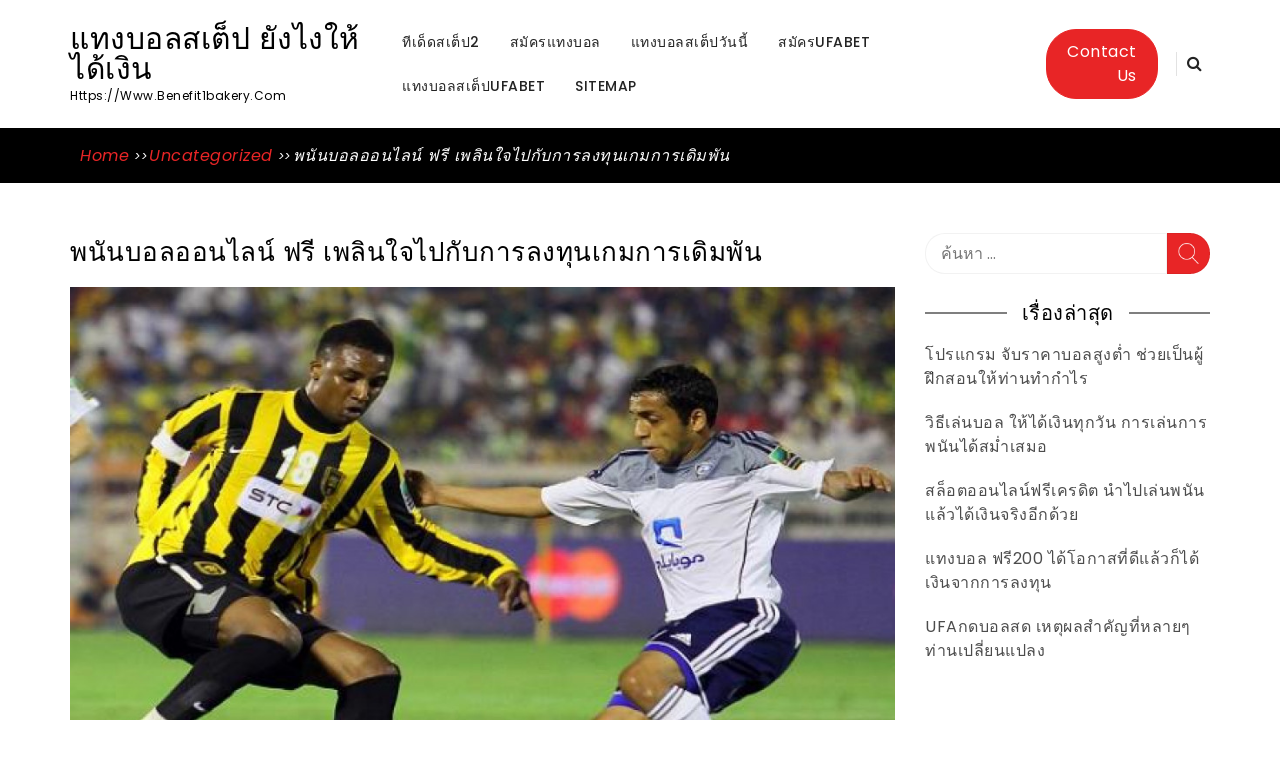

--- FILE ---
content_type: text/html; charset=UTF-8
request_url: https://www.benefit1bakery.com/%E0%B8%9E%E0%B8%99%E0%B8%B1%E0%B8%99%E0%B8%9A%E0%B8%AD%E0%B8%A5%E0%B8%AD%E0%B8%AD%E0%B8%99%E0%B9%84%E0%B8%A5%E0%B8%99%E0%B9%8C-%E0%B8%9F%E0%B8%A3%E0%B8%B5-%E0%B9%80%E0%B8%9E%E0%B8%A5%E0%B8%B4%E0%B8%99%E0%B9%83%E0%B8%88%E0%B9%84%E0%B8%9B%E0%B8%81%E0%B8%B1%E0%B8%9A%E0%B8%81%E0%B8%B2%E0%B8%A3%E0%B8%A5%E0%B8%87%E0%B8%97%E0%B8%B8%E0%B8%99%E0%B9%80%E0%B8%81%E0%B8%A1%E0%B8%81%E0%B8%B2%E0%B8%A3%E0%B9%80%E0%B8%94%E0%B8%B4%E0%B8%A1%E0%B8%9E/
body_size: 14268
content:
	<!DOCTYPE html> <html lang="th">
<head>
		<meta charset="UTF-8">
    <meta name="viewport" content="width=device-width, initial-scale=1">
    <link rel="profile" href="https://gmpg.org/xfn/11">
    <link rel="pingback" href="https://www.benefit1bakery.com/xmlrpc.php">
    
	
	<meta name='robots' content='index, follow, max-image-preview:large, max-snippet:-1, max-video-preview:-1' />

	<!-- This site is optimized with the Yoast SEO plugin v20.7 - https://yoast.com/wordpress/plugins/seo/ -->
	<title>พนันบอลออนไลน์ ฟรี รับบริการ เป็น เรื่องจำเป็น  แล้วก็มีการ ทำโปรแกรมต่างๆ</title>
	<meta name="description" content="พนันบอลออนไลน์ ฟรี อย่างสม่ำเสมอซึ่งมีการ ปรับปรุงจากเมื่อ ก่อน ในสมัยก่อนเป็น อันมาก  ซึ่งสมัยเก่าจะเล่น แต่ละหน จำเป็น" />
	<link rel="canonical" href="https://www.benefit1bakery.com/พนันบอลออนไลน์-ฟรี-เพลินใจไปกับการลงทุนเกมการเดิมพ/" />
	<meta property="og:locale" content="th_TH" />
	<meta property="og:type" content="article" />
	<meta property="og:title" content="พนันบอลออนไลน์ ฟรี รับบริการ เป็น เรื่องจำเป็น  แล้วก็มีการ ทำโปรแกรมต่างๆ" />
	<meta property="og:description" content="พนันบอลออนไลน์ ฟรี อย่างสม่ำเสมอซึ่งมีการ ปรับปรุงจากเมื่อ ก่อน ในสมัยก่อนเป็น อันมาก  ซึ่งสมัยเก่าจะเล่น แต่ละหน จำเป็น" />
	<meta property="og:url" content="https://www.benefit1bakery.com/พนันบอลออนไลน์-ฟรี-เพลินใจไปกับการลงทุนเกมการเดิมพ/" />
	<meta property="og:site_name" content="แทงบอลสเต็ป ยังไงให้ได้เงิน" />
	<meta property="article:published_time" content="2022-06-25T13:55:46+00:00" />
	<meta property="article:modified_time" content="2022-07-07T13:08:34+00:00" />
	<meta property="og:image" content="https://www.benefit1bakery.com/wp-content/uploads/2022/06/20-1.jpg" />
	<meta property="og:image:width" content="950" />
	<meta property="og:image:height" content="714" />
	<meta property="og:image:type" content="image/jpeg" />
	<meta name="author" content="admin" />
	<meta name="twitter:card" content="summary_large_image" />
	<meta name="twitter:label1" content="Written by" />
	<meta name="twitter:data1" content="admin" />
	<meta name="twitter:label2" content="Est. reading time" />
	<meta name="twitter:data2" content="3 นาที" />
	<script type="application/ld+json" class="yoast-schema-graph">{"@context":"https://schema.org","@graph":[{"@type":"WebPage","@id":"https://www.benefit1bakery.com/%e0%b8%9e%e0%b8%99%e0%b8%b1%e0%b8%99%e0%b8%9a%e0%b8%ad%e0%b8%a5%e0%b8%ad%e0%b8%ad%e0%b8%99%e0%b9%84%e0%b8%a5%e0%b8%99%e0%b9%8c-%e0%b8%9f%e0%b8%a3%e0%b8%b5-%e0%b9%80%e0%b8%9e%e0%b8%a5%e0%b8%b4%e0%b8%99%e0%b9%83%e0%b8%88%e0%b9%84%e0%b8%9b%e0%b8%81%e0%b8%b1%e0%b8%9a%e0%b8%81%e0%b8%b2%e0%b8%a3%e0%b8%a5%e0%b8%87%e0%b8%97%e0%b8%b8%e0%b8%99%e0%b9%80%e0%b8%81%e0%b8%a1%e0%b8%81%e0%b8%b2%e0%b8%a3%e0%b9%80%e0%b8%94%e0%b8%b4%e0%b8%a1%e0%b8%9e/","url":"https://www.benefit1bakery.com/%e0%b8%9e%e0%b8%99%e0%b8%b1%e0%b8%99%e0%b8%9a%e0%b8%ad%e0%b8%a5%e0%b8%ad%e0%b8%ad%e0%b8%99%e0%b9%84%e0%b8%a5%e0%b8%99%e0%b9%8c-%e0%b8%9f%e0%b8%a3%e0%b8%b5-%e0%b9%80%e0%b8%9e%e0%b8%a5%e0%b8%b4%e0%b8%99%e0%b9%83%e0%b8%88%e0%b9%84%e0%b8%9b%e0%b8%81%e0%b8%b1%e0%b8%9a%e0%b8%81%e0%b8%b2%e0%b8%a3%e0%b8%a5%e0%b8%87%e0%b8%97%e0%b8%b8%e0%b8%99%e0%b9%80%e0%b8%81%e0%b8%a1%e0%b8%81%e0%b8%b2%e0%b8%a3%e0%b9%80%e0%b8%94%e0%b8%b4%e0%b8%a1%e0%b8%9e/","name":"พนันบอลออนไลน์ ฟรี รับบริการ เป็น เรื่องจำเป็น  แล้วก็มีการ ทำโปรแกรมต่างๆ","isPartOf":{"@id":"https://www.benefit1bakery.com/#website"},"primaryImageOfPage":{"@id":"https://www.benefit1bakery.com/%e0%b8%9e%e0%b8%99%e0%b8%b1%e0%b8%99%e0%b8%9a%e0%b8%ad%e0%b8%a5%e0%b8%ad%e0%b8%ad%e0%b8%99%e0%b9%84%e0%b8%a5%e0%b8%99%e0%b9%8c-%e0%b8%9f%e0%b8%a3%e0%b8%b5-%e0%b9%80%e0%b8%9e%e0%b8%a5%e0%b8%b4%e0%b8%99%e0%b9%83%e0%b8%88%e0%b9%84%e0%b8%9b%e0%b8%81%e0%b8%b1%e0%b8%9a%e0%b8%81%e0%b8%b2%e0%b8%a3%e0%b8%a5%e0%b8%87%e0%b8%97%e0%b8%b8%e0%b8%99%e0%b9%80%e0%b8%81%e0%b8%a1%e0%b8%81%e0%b8%b2%e0%b8%a3%e0%b9%80%e0%b8%94%e0%b8%b4%e0%b8%a1%e0%b8%9e/#primaryimage"},"image":{"@id":"https://www.benefit1bakery.com/%e0%b8%9e%e0%b8%99%e0%b8%b1%e0%b8%99%e0%b8%9a%e0%b8%ad%e0%b8%a5%e0%b8%ad%e0%b8%ad%e0%b8%99%e0%b9%84%e0%b8%a5%e0%b8%99%e0%b9%8c-%e0%b8%9f%e0%b8%a3%e0%b8%b5-%e0%b9%80%e0%b8%9e%e0%b8%a5%e0%b8%b4%e0%b8%99%e0%b9%83%e0%b8%88%e0%b9%84%e0%b8%9b%e0%b8%81%e0%b8%b1%e0%b8%9a%e0%b8%81%e0%b8%b2%e0%b8%a3%e0%b8%a5%e0%b8%87%e0%b8%97%e0%b8%b8%e0%b8%99%e0%b9%80%e0%b8%81%e0%b8%a1%e0%b8%81%e0%b8%b2%e0%b8%a3%e0%b9%80%e0%b8%94%e0%b8%b4%e0%b8%a1%e0%b8%9e/#primaryimage"},"thumbnailUrl":"https://www.benefit1bakery.com/wp-content/uploads/2022/06/20-1.jpg","datePublished":"2022-06-25T13:55:46+00:00","dateModified":"2022-07-07T13:08:34+00:00","author":{"@id":"https://www.benefit1bakery.com/#/schema/person/76d09eccb7d52fc96b312bc2b726872a"},"description":"พนันบอลออนไลน์ ฟรี อย่างสม่ำเสมอซึ่งมีการ ปรับปรุงจากเมื่อ ก่อน ในสมัยก่อนเป็น อันมาก  ซึ่งสมัยเก่าจะเล่น แต่ละหน จำเป็น","breadcrumb":{"@id":"https://www.benefit1bakery.com/%e0%b8%9e%e0%b8%99%e0%b8%b1%e0%b8%99%e0%b8%9a%e0%b8%ad%e0%b8%a5%e0%b8%ad%e0%b8%ad%e0%b8%99%e0%b9%84%e0%b8%a5%e0%b8%99%e0%b9%8c-%e0%b8%9f%e0%b8%a3%e0%b8%b5-%e0%b9%80%e0%b8%9e%e0%b8%a5%e0%b8%b4%e0%b8%99%e0%b9%83%e0%b8%88%e0%b9%84%e0%b8%9b%e0%b8%81%e0%b8%b1%e0%b8%9a%e0%b8%81%e0%b8%b2%e0%b8%a3%e0%b8%a5%e0%b8%87%e0%b8%97%e0%b8%b8%e0%b8%99%e0%b9%80%e0%b8%81%e0%b8%a1%e0%b8%81%e0%b8%b2%e0%b8%a3%e0%b9%80%e0%b8%94%e0%b8%b4%e0%b8%a1%e0%b8%9e/#breadcrumb"},"inLanguage":"th","potentialAction":[{"@type":"ReadAction","target":["https://www.benefit1bakery.com/%e0%b8%9e%e0%b8%99%e0%b8%b1%e0%b8%99%e0%b8%9a%e0%b8%ad%e0%b8%a5%e0%b8%ad%e0%b8%ad%e0%b8%99%e0%b9%84%e0%b8%a5%e0%b8%99%e0%b9%8c-%e0%b8%9f%e0%b8%a3%e0%b8%b5-%e0%b9%80%e0%b8%9e%e0%b8%a5%e0%b8%b4%e0%b8%99%e0%b9%83%e0%b8%88%e0%b9%84%e0%b8%9b%e0%b8%81%e0%b8%b1%e0%b8%9a%e0%b8%81%e0%b8%b2%e0%b8%a3%e0%b8%a5%e0%b8%87%e0%b8%97%e0%b8%b8%e0%b8%99%e0%b9%80%e0%b8%81%e0%b8%a1%e0%b8%81%e0%b8%b2%e0%b8%a3%e0%b9%80%e0%b8%94%e0%b8%b4%e0%b8%a1%e0%b8%9e/"]}]},{"@type":"ImageObject","inLanguage":"th","@id":"https://www.benefit1bakery.com/%e0%b8%9e%e0%b8%99%e0%b8%b1%e0%b8%99%e0%b8%9a%e0%b8%ad%e0%b8%a5%e0%b8%ad%e0%b8%ad%e0%b8%99%e0%b9%84%e0%b8%a5%e0%b8%99%e0%b9%8c-%e0%b8%9f%e0%b8%a3%e0%b8%b5-%e0%b9%80%e0%b8%9e%e0%b8%a5%e0%b8%b4%e0%b8%99%e0%b9%83%e0%b8%88%e0%b9%84%e0%b8%9b%e0%b8%81%e0%b8%b1%e0%b8%9a%e0%b8%81%e0%b8%b2%e0%b8%a3%e0%b8%a5%e0%b8%87%e0%b8%97%e0%b8%b8%e0%b8%99%e0%b9%80%e0%b8%81%e0%b8%a1%e0%b8%81%e0%b8%b2%e0%b8%a3%e0%b9%80%e0%b8%94%e0%b8%b4%e0%b8%a1%e0%b8%9e/#primaryimage","url":"https://www.benefit1bakery.com/wp-content/uploads/2022/06/20-1.jpg","contentUrl":"https://www.benefit1bakery.com/wp-content/uploads/2022/06/20-1.jpg","width":950,"height":714,"caption":"พนันบอลออนไลน์ ฟรี"},{"@type":"BreadcrumbList","@id":"https://www.benefit1bakery.com/%e0%b8%9e%e0%b8%99%e0%b8%b1%e0%b8%99%e0%b8%9a%e0%b8%ad%e0%b8%a5%e0%b8%ad%e0%b8%ad%e0%b8%99%e0%b9%84%e0%b8%a5%e0%b8%99%e0%b9%8c-%e0%b8%9f%e0%b8%a3%e0%b8%b5-%e0%b9%80%e0%b8%9e%e0%b8%a5%e0%b8%b4%e0%b8%99%e0%b9%83%e0%b8%88%e0%b9%84%e0%b8%9b%e0%b8%81%e0%b8%b1%e0%b8%9a%e0%b8%81%e0%b8%b2%e0%b8%a3%e0%b8%a5%e0%b8%87%e0%b8%97%e0%b8%b8%e0%b8%99%e0%b9%80%e0%b8%81%e0%b8%a1%e0%b8%81%e0%b8%b2%e0%b8%a3%e0%b9%80%e0%b8%94%e0%b8%b4%e0%b8%a1%e0%b8%9e/#breadcrumb","itemListElement":[{"@type":"ListItem","position":1,"name":"Home","item":"https://www.benefit1bakery.com/"},{"@type":"ListItem","position":2,"name":"พนันบอลออนไลน์ ฟรี เพลินใจไปกับการลงทุนเกมการเดิมพัน"}]},{"@type":"WebSite","@id":"https://www.benefit1bakery.com/#website","url":"https://www.benefit1bakery.com/","name":"แทงบอลสเต็ป ยังไงให้ได้เงิน","description":"https://www.benefit1bakery.com","potentialAction":[{"@type":"SearchAction","target":{"@type":"EntryPoint","urlTemplate":"https://www.benefit1bakery.com/?s={search_term_string}"},"query-input":"required name=search_term_string"}],"inLanguage":"th"},{"@type":"Person","@id":"https://www.benefit1bakery.com/#/schema/person/76d09eccb7d52fc96b312bc2b726872a","name":"admin","image":{"@type":"ImageObject","inLanguage":"th","@id":"https://www.benefit1bakery.com/#/schema/person/image/","url":"https://secure.gravatar.com/avatar/9d1ec4e15c439ce3e2861ddd7b4fcb20?s=96&d=mm&r=g","contentUrl":"https://secure.gravatar.com/avatar/9d1ec4e15c439ce3e2861ddd7b4fcb20?s=96&d=mm&r=g","caption":"admin"},"sameAs":["https://www.benefit1bakery.com"],"url":"https://www.benefit1bakery.com/author/admin/"}]}</script>
	<!-- / Yoast SEO plugin. -->


<link rel='dns-prefetch' href='//fonts.googleapis.com' />
<link href='https://fonts.gstatic.com' crossorigin rel='preconnect' />
<link rel="alternate" type="application/rss+xml" title="แทงบอลสเต็ป ยังไงให้ได้เงิน &raquo; ฟีด" href="https://www.benefit1bakery.com/feed/" />
<script type="text/javascript">
window._wpemojiSettings = {"baseUrl":"https:\/\/s.w.org\/images\/core\/emoji\/14.0.0\/72x72\/","ext":".png","svgUrl":"https:\/\/s.w.org\/images\/core\/emoji\/14.0.0\/svg\/","svgExt":".svg","source":{"concatemoji":"https:\/\/www.benefit1bakery.com\/wp-includes\/js\/wp-emoji-release.min.js?ver=6.2.8"}};
/*! This file is auto-generated */
!function(e,a,t){var n,r,o,i=a.createElement("canvas"),p=i.getContext&&i.getContext("2d");function s(e,t){p.clearRect(0,0,i.width,i.height),p.fillText(e,0,0);e=i.toDataURL();return p.clearRect(0,0,i.width,i.height),p.fillText(t,0,0),e===i.toDataURL()}function c(e){var t=a.createElement("script");t.src=e,t.defer=t.type="text/javascript",a.getElementsByTagName("head")[0].appendChild(t)}for(o=Array("flag","emoji"),t.supports={everything:!0,everythingExceptFlag:!0},r=0;r<o.length;r++)t.supports[o[r]]=function(e){if(p&&p.fillText)switch(p.textBaseline="top",p.font="600 32px Arial",e){case"flag":return s("\ud83c\udff3\ufe0f\u200d\u26a7\ufe0f","\ud83c\udff3\ufe0f\u200b\u26a7\ufe0f")?!1:!s("\ud83c\uddfa\ud83c\uddf3","\ud83c\uddfa\u200b\ud83c\uddf3")&&!s("\ud83c\udff4\udb40\udc67\udb40\udc62\udb40\udc65\udb40\udc6e\udb40\udc67\udb40\udc7f","\ud83c\udff4\u200b\udb40\udc67\u200b\udb40\udc62\u200b\udb40\udc65\u200b\udb40\udc6e\u200b\udb40\udc67\u200b\udb40\udc7f");case"emoji":return!s("\ud83e\udef1\ud83c\udffb\u200d\ud83e\udef2\ud83c\udfff","\ud83e\udef1\ud83c\udffb\u200b\ud83e\udef2\ud83c\udfff")}return!1}(o[r]),t.supports.everything=t.supports.everything&&t.supports[o[r]],"flag"!==o[r]&&(t.supports.everythingExceptFlag=t.supports.everythingExceptFlag&&t.supports[o[r]]);t.supports.everythingExceptFlag=t.supports.everythingExceptFlag&&!t.supports.flag,t.DOMReady=!1,t.readyCallback=function(){t.DOMReady=!0},t.supports.everything||(n=function(){t.readyCallback()},a.addEventListener?(a.addEventListener("DOMContentLoaded",n,!1),e.addEventListener("load",n,!1)):(e.attachEvent("onload",n),a.attachEvent("onreadystatechange",function(){"complete"===a.readyState&&t.readyCallback()})),(e=t.source||{}).concatemoji?c(e.concatemoji):e.wpemoji&&e.twemoji&&(c(e.twemoji),c(e.wpemoji)))}(window,document,window._wpemojiSettings);
</script>
<style type="text/css">
img.wp-smiley,
img.emoji {
	display: inline !important;
	border: none !important;
	box-shadow: none !important;
	height: 1em !important;
	width: 1em !important;
	margin: 0 0.07em !important;
	vertical-align: -0.1em !important;
	background: none !important;
	padding: 0 !important;
}
</style>
	<link rel='stylesheet' id='wp-block-library-css' href='https://www.benefit1bakery.com/wp-includes/css/dist/block-library/style.min.css?ver=6.2.8' type='text/css' media='all' />
<style id='wp-block-library-theme-inline-css' type='text/css'>
.wp-block-audio figcaption{color:#555;font-size:13px;text-align:center}.is-dark-theme .wp-block-audio figcaption{color:hsla(0,0%,100%,.65)}.wp-block-audio{margin:0 0 1em}.wp-block-code{border:1px solid #ccc;border-radius:4px;font-family:Menlo,Consolas,monaco,monospace;padding:.8em 1em}.wp-block-embed figcaption{color:#555;font-size:13px;text-align:center}.is-dark-theme .wp-block-embed figcaption{color:hsla(0,0%,100%,.65)}.wp-block-embed{margin:0 0 1em}.blocks-gallery-caption{color:#555;font-size:13px;text-align:center}.is-dark-theme .blocks-gallery-caption{color:hsla(0,0%,100%,.65)}.wp-block-image figcaption{color:#555;font-size:13px;text-align:center}.is-dark-theme .wp-block-image figcaption{color:hsla(0,0%,100%,.65)}.wp-block-image{margin:0 0 1em}.wp-block-pullquote{border-bottom:4px solid;border-top:4px solid;color:currentColor;margin-bottom:1.75em}.wp-block-pullquote cite,.wp-block-pullquote footer,.wp-block-pullquote__citation{color:currentColor;font-size:.8125em;font-style:normal;text-transform:uppercase}.wp-block-quote{border-left:.25em solid;margin:0 0 1.75em;padding-left:1em}.wp-block-quote cite,.wp-block-quote footer{color:currentColor;font-size:.8125em;font-style:normal;position:relative}.wp-block-quote.has-text-align-right{border-left:none;border-right:.25em solid;padding-left:0;padding-right:1em}.wp-block-quote.has-text-align-center{border:none;padding-left:0}.wp-block-quote.is-large,.wp-block-quote.is-style-large,.wp-block-quote.is-style-plain{border:none}.wp-block-search .wp-block-search__label{font-weight:700}.wp-block-search__button{border:1px solid #ccc;padding:.375em .625em}:where(.wp-block-group.has-background){padding:1.25em 2.375em}.wp-block-separator.has-css-opacity{opacity:.4}.wp-block-separator{border:none;border-bottom:2px solid;margin-left:auto;margin-right:auto}.wp-block-separator.has-alpha-channel-opacity{opacity:1}.wp-block-separator:not(.is-style-wide):not(.is-style-dots){width:100px}.wp-block-separator.has-background:not(.is-style-dots){border-bottom:none;height:1px}.wp-block-separator.has-background:not(.is-style-wide):not(.is-style-dots){height:2px}.wp-block-table{margin:0 0 1em}.wp-block-table td,.wp-block-table th{word-break:normal}.wp-block-table figcaption{color:#555;font-size:13px;text-align:center}.is-dark-theme .wp-block-table figcaption{color:hsla(0,0%,100%,.65)}.wp-block-video figcaption{color:#555;font-size:13px;text-align:center}.is-dark-theme .wp-block-video figcaption{color:hsla(0,0%,100%,.65)}.wp-block-video{margin:0 0 1em}.wp-block-template-part.has-background{margin-bottom:0;margin-top:0;padding:1.25em 2.375em}
</style>
<link rel='stylesheet' id='classic-theme-styles-css' href='https://www.benefit1bakery.com/wp-includes/css/classic-themes.min.css?ver=6.2.8' type='text/css' media='all' />
<style id='global-styles-inline-css' type='text/css'>
body{--wp--preset--color--black: #000000;--wp--preset--color--cyan-bluish-gray: #abb8c3;--wp--preset--color--white: #ffffff;--wp--preset--color--pale-pink: #f78da7;--wp--preset--color--vivid-red: #cf2e2e;--wp--preset--color--luminous-vivid-orange: #ff6900;--wp--preset--color--luminous-vivid-amber: #fcb900;--wp--preset--color--light-green-cyan: #7bdcb5;--wp--preset--color--vivid-green-cyan: #00d084;--wp--preset--color--pale-cyan-blue: #8ed1fc;--wp--preset--color--vivid-cyan-blue: #0693e3;--wp--preset--color--vivid-purple: #9b51e0;--wp--preset--gradient--vivid-cyan-blue-to-vivid-purple: linear-gradient(135deg,rgba(6,147,227,1) 0%,rgb(155,81,224) 100%);--wp--preset--gradient--light-green-cyan-to-vivid-green-cyan: linear-gradient(135deg,rgb(122,220,180) 0%,rgb(0,208,130) 100%);--wp--preset--gradient--luminous-vivid-amber-to-luminous-vivid-orange: linear-gradient(135deg,rgba(252,185,0,1) 0%,rgba(255,105,0,1) 100%);--wp--preset--gradient--luminous-vivid-orange-to-vivid-red: linear-gradient(135deg,rgba(255,105,0,1) 0%,rgb(207,46,46) 100%);--wp--preset--gradient--very-light-gray-to-cyan-bluish-gray: linear-gradient(135deg,rgb(238,238,238) 0%,rgb(169,184,195) 100%);--wp--preset--gradient--cool-to-warm-spectrum: linear-gradient(135deg,rgb(74,234,220) 0%,rgb(151,120,209) 20%,rgb(207,42,186) 40%,rgb(238,44,130) 60%,rgb(251,105,98) 80%,rgb(254,248,76) 100%);--wp--preset--gradient--blush-light-purple: linear-gradient(135deg,rgb(255,206,236) 0%,rgb(152,150,240) 100%);--wp--preset--gradient--blush-bordeaux: linear-gradient(135deg,rgb(254,205,165) 0%,rgb(254,45,45) 50%,rgb(107,0,62) 100%);--wp--preset--gradient--luminous-dusk: linear-gradient(135deg,rgb(255,203,112) 0%,rgb(199,81,192) 50%,rgb(65,88,208) 100%);--wp--preset--gradient--pale-ocean: linear-gradient(135deg,rgb(255,245,203) 0%,rgb(182,227,212) 50%,rgb(51,167,181) 100%);--wp--preset--gradient--electric-grass: linear-gradient(135deg,rgb(202,248,128) 0%,rgb(113,206,126) 100%);--wp--preset--gradient--midnight: linear-gradient(135deg,rgb(2,3,129) 0%,rgb(40,116,252) 100%);--wp--preset--duotone--dark-grayscale: url('#wp-duotone-dark-grayscale');--wp--preset--duotone--grayscale: url('#wp-duotone-grayscale');--wp--preset--duotone--purple-yellow: url('#wp-duotone-purple-yellow');--wp--preset--duotone--blue-red: url('#wp-duotone-blue-red');--wp--preset--duotone--midnight: url('#wp-duotone-midnight');--wp--preset--duotone--magenta-yellow: url('#wp-duotone-magenta-yellow');--wp--preset--duotone--purple-green: url('#wp-duotone-purple-green');--wp--preset--duotone--blue-orange: url('#wp-duotone-blue-orange');--wp--preset--font-size--small: 13px;--wp--preset--font-size--medium: 20px;--wp--preset--font-size--large: 36px;--wp--preset--font-size--x-large: 42px;--wp--preset--spacing--20: 0.44rem;--wp--preset--spacing--30: 0.67rem;--wp--preset--spacing--40: 1rem;--wp--preset--spacing--50: 1.5rem;--wp--preset--spacing--60: 2.25rem;--wp--preset--spacing--70: 3.38rem;--wp--preset--spacing--80: 5.06rem;--wp--preset--shadow--natural: 6px 6px 9px rgba(0, 0, 0, 0.2);--wp--preset--shadow--deep: 12px 12px 50px rgba(0, 0, 0, 0.4);--wp--preset--shadow--sharp: 6px 6px 0px rgba(0, 0, 0, 0.2);--wp--preset--shadow--outlined: 6px 6px 0px -3px rgba(255, 255, 255, 1), 6px 6px rgba(0, 0, 0, 1);--wp--preset--shadow--crisp: 6px 6px 0px rgba(0, 0, 0, 1);}:where(.is-layout-flex){gap: 0.5em;}body .is-layout-flow > .alignleft{float: left;margin-inline-start: 0;margin-inline-end: 2em;}body .is-layout-flow > .alignright{float: right;margin-inline-start: 2em;margin-inline-end: 0;}body .is-layout-flow > .aligncenter{margin-left: auto !important;margin-right: auto !important;}body .is-layout-constrained > .alignleft{float: left;margin-inline-start: 0;margin-inline-end: 2em;}body .is-layout-constrained > .alignright{float: right;margin-inline-start: 2em;margin-inline-end: 0;}body .is-layout-constrained > .aligncenter{margin-left: auto !important;margin-right: auto !important;}body .is-layout-constrained > :where(:not(.alignleft):not(.alignright):not(.alignfull)){max-width: var(--wp--style--global--content-size);margin-left: auto !important;margin-right: auto !important;}body .is-layout-constrained > .alignwide{max-width: var(--wp--style--global--wide-size);}body .is-layout-flex{display: flex;}body .is-layout-flex{flex-wrap: wrap;align-items: center;}body .is-layout-flex > *{margin: 0;}:where(.wp-block-columns.is-layout-flex){gap: 2em;}.has-black-color{color: var(--wp--preset--color--black) !important;}.has-cyan-bluish-gray-color{color: var(--wp--preset--color--cyan-bluish-gray) !important;}.has-white-color{color: var(--wp--preset--color--white) !important;}.has-pale-pink-color{color: var(--wp--preset--color--pale-pink) !important;}.has-vivid-red-color{color: var(--wp--preset--color--vivid-red) !important;}.has-luminous-vivid-orange-color{color: var(--wp--preset--color--luminous-vivid-orange) !important;}.has-luminous-vivid-amber-color{color: var(--wp--preset--color--luminous-vivid-amber) !important;}.has-light-green-cyan-color{color: var(--wp--preset--color--light-green-cyan) !important;}.has-vivid-green-cyan-color{color: var(--wp--preset--color--vivid-green-cyan) !important;}.has-pale-cyan-blue-color{color: var(--wp--preset--color--pale-cyan-blue) !important;}.has-vivid-cyan-blue-color{color: var(--wp--preset--color--vivid-cyan-blue) !important;}.has-vivid-purple-color{color: var(--wp--preset--color--vivid-purple) !important;}.has-black-background-color{background-color: var(--wp--preset--color--black) !important;}.has-cyan-bluish-gray-background-color{background-color: var(--wp--preset--color--cyan-bluish-gray) !important;}.has-white-background-color{background-color: var(--wp--preset--color--white) !important;}.has-pale-pink-background-color{background-color: var(--wp--preset--color--pale-pink) !important;}.has-vivid-red-background-color{background-color: var(--wp--preset--color--vivid-red) !important;}.has-luminous-vivid-orange-background-color{background-color: var(--wp--preset--color--luminous-vivid-orange) !important;}.has-luminous-vivid-amber-background-color{background-color: var(--wp--preset--color--luminous-vivid-amber) !important;}.has-light-green-cyan-background-color{background-color: var(--wp--preset--color--light-green-cyan) !important;}.has-vivid-green-cyan-background-color{background-color: var(--wp--preset--color--vivid-green-cyan) !important;}.has-pale-cyan-blue-background-color{background-color: var(--wp--preset--color--pale-cyan-blue) !important;}.has-vivid-cyan-blue-background-color{background-color: var(--wp--preset--color--vivid-cyan-blue) !important;}.has-vivid-purple-background-color{background-color: var(--wp--preset--color--vivid-purple) !important;}.has-black-border-color{border-color: var(--wp--preset--color--black) !important;}.has-cyan-bluish-gray-border-color{border-color: var(--wp--preset--color--cyan-bluish-gray) !important;}.has-white-border-color{border-color: var(--wp--preset--color--white) !important;}.has-pale-pink-border-color{border-color: var(--wp--preset--color--pale-pink) !important;}.has-vivid-red-border-color{border-color: var(--wp--preset--color--vivid-red) !important;}.has-luminous-vivid-orange-border-color{border-color: var(--wp--preset--color--luminous-vivid-orange) !important;}.has-luminous-vivid-amber-border-color{border-color: var(--wp--preset--color--luminous-vivid-amber) !important;}.has-light-green-cyan-border-color{border-color: var(--wp--preset--color--light-green-cyan) !important;}.has-vivid-green-cyan-border-color{border-color: var(--wp--preset--color--vivid-green-cyan) !important;}.has-pale-cyan-blue-border-color{border-color: var(--wp--preset--color--pale-cyan-blue) !important;}.has-vivid-cyan-blue-border-color{border-color: var(--wp--preset--color--vivid-cyan-blue) !important;}.has-vivid-purple-border-color{border-color: var(--wp--preset--color--vivid-purple) !important;}.has-vivid-cyan-blue-to-vivid-purple-gradient-background{background: var(--wp--preset--gradient--vivid-cyan-blue-to-vivid-purple) !important;}.has-light-green-cyan-to-vivid-green-cyan-gradient-background{background: var(--wp--preset--gradient--light-green-cyan-to-vivid-green-cyan) !important;}.has-luminous-vivid-amber-to-luminous-vivid-orange-gradient-background{background: var(--wp--preset--gradient--luminous-vivid-amber-to-luminous-vivid-orange) !important;}.has-luminous-vivid-orange-to-vivid-red-gradient-background{background: var(--wp--preset--gradient--luminous-vivid-orange-to-vivid-red) !important;}.has-very-light-gray-to-cyan-bluish-gray-gradient-background{background: var(--wp--preset--gradient--very-light-gray-to-cyan-bluish-gray) !important;}.has-cool-to-warm-spectrum-gradient-background{background: var(--wp--preset--gradient--cool-to-warm-spectrum) !important;}.has-blush-light-purple-gradient-background{background: var(--wp--preset--gradient--blush-light-purple) !important;}.has-blush-bordeaux-gradient-background{background: var(--wp--preset--gradient--blush-bordeaux) !important;}.has-luminous-dusk-gradient-background{background: var(--wp--preset--gradient--luminous-dusk) !important;}.has-pale-ocean-gradient-background{background: var(--wp--preset--gradient--pale-ocean) !important;}.has-electric-grass-gradient-background{background: var(--wp--preset--gradient--electric-grass) !important;}.has-midnight-gradient-background{background: var(--wp--preset--gradient--midnight) !important;}.has-small-font-size{font-size: var(--wp--preset--font-size--small) !important;}.has-medium-font-size{font-size: var(--wp--preset--font-size--medium) !important;}.has-large-font-size{font-size: var(--wp--preset--font-size--large) !important;}.has-x-large-font-size{font-size: var(--wp--preset--font-size--x-large) !important;}
.wp-block-navigation a:where(:not(.wp-element-button)){color: inherit;}
:where(.wp-block-columns.is-layout-flex){gap: 2em;}
.wp-block-pullquote{font-size: 1.5em;line-height: 1.6;}
</style>
<link rel='stylesheet' id='codify-fonts-css' href='//fonts.googleapis.com/css?family=Poppins%3A100%2C100i%2C200%2C200i%2C300%2C300i%2C400%2C400i%2C500%2C500i%2C600%2C600i%2C700%2C700i%2C800%2C800i%2C900%2C900i&#038;subset=latin%2Clatin-ext' type='text/css' media='all' />
<link rel='stylesheet' id='codify-font-awesome-css' href='https://www.benefit1bakery.com/wp-content/themes/codify/assets/css/font-awesome.min.css?ver=4.7.0' type='text/css' media='all' />
<link rel='stylesheet' id='meanmenu-css-css' href='https://www.benefit1bakery.com/wp-content/themes/codify/assets/css/meanmenu.css?ver=1.0.0' type='text/css' media='all' />
<link rel='stylesheet' id='codify-style-css' href='https://www.benefit1bakery.com/wp-content/themes/codify/style.css?ver=6.2.8' type='text/css' media='all' />
<style id='codify-style-inline-css' type='text/css'>
.site-title a, .site-description {
				color: #000000;			
			}
</style>
<link rel='stylesheet' id='codify-responsive-css' href='https://www.benefit1bakery.com/wp-content/themes/codify/assets/css/responsive.css?ver=1.0.0' type='text/css' media='all' />
<script type='text/javascript' src='https://www.benefit1bakery.com/wp-includes/js/jquery/jquery.min.js?ver=3.6.4' id='jquery-core-js'></script>
<script type='text/javascript' src='https://www.benefit1bakery.com/wp-includes/js/jquery/jquery-migrate.min.js?ver=3.4.0' id='jquery-migrate-js'></script>
<link rel="https://api.w.org/" href="https://www.benefit1bakery.com/wp-json/" /><link rel="alternate" type="application/json" href="https://www.benefit1bakery.com/wp-json/wp/v2/posts/1440" /><link rel="EditURI" type="application/rsd+xml" title="RSD" href="https://www.benefit1bakery.com/xmlrpc.php?rsd" />
<link rel="wlwmanifest" type="application/wlwmanifest+xml" href="https://www.benefit1bakery.com/wp-includes/wlwmanifest.xml" />
<meta name="generator" content="WordPress 6.2.8" />
<link rel='shortlink' href='https://www.benefit1bakery.com/?p=1440' />
<link rel="alternate" type="application/json+oembed" href="https://www.benefit1bakery.com/wp-json/oembed/1.0/embed?url=https%3A%2F%2Fwww.benefit1bakery.com%2F%25e0%25b8%259e%25e0%25b8%2599%25e0%25b8%25b1%25e0%25b8%2599%25e0%25b8%259a%25e0%25b8%25ad%25e0%25b8%25a5%25e0%25b8%25ad%25e0%25b8%25ad%25e0%25b8%2599%25e0%25b9%2584%25e0%25b8%25a5%25e0%25b8%2599%25e0%25b9%258c-%25e0%25b8%259f%25e0%25b8%25a3%25e0%25b8%25b5-%25e0%25b9%2580%25e0%25b8%259e%25e0%25b8%25a5%25e0%25b8%25b4%25e0%25b8%2599%25e0%25b9%2583%25e0%25b8%2588%25e0%25b9%2584%25e0%25b8%259b%25e0%25b8%2581%25e0%25b8%25b1%25e0%25b8%259a%25e0%25b8%2581%25e0%25b8%25b2%25e0%25b8%25a3%25e0%25b8%25a5%25e0%25b8%2587%25e0%25b8%2597%25e0%25b8%25b8%25e0%25b8%2599%25e0%25b9%2580%25e0%25b8%2581%25e0%25b8%25a1%25e0%25b8%2581%25e0%25b8%25b2%25e0%25b8%25a3%25e0%25b9%2580%25e0%25b8%2594%25e0%25b8%25b4%25e0%25b8%25a1%25e0%25b8%259e%2F" />
<link rel="alternate" type="text/xml+oembed" href="https://www.benefit1bakery.com/wp-json/oembed/1.0/embed?url=https%3A%2F%2Fwww.benefit1bakery.com%2F%25e0%25b8%259e%25e0%25b8%2599%25e0%25b8%25b1%25e0%25b8%2599%25e0%25b8%259a%25e0%25b8%25ad%25e0%25b8%25a5%25e0%25b8%25ad%25e0%25b8%25ad%25e0%25b8%2599%25e0%25b9%2584%25e0%25b8%25a5%25e0%25b8%2599%25e0%25b9%258c-%25e0%25b8%259f%25e0%25b8%25a3%25e0%25b8%25b5-%25e0%25b9%2580%25e0%25b8%259e%25e0%25b8%25a5%25e0%25b8%25b4%25e0%25b8%2599%25e0%25b9%2583%25e0%25b8%2588%25e0%25b9%2584%25e0%25b8%259b%25e0%25b8%2581%25e0%25b8%25b1%25e0%25b8%259a%25e0%25b8%2581%25e0%25b8%25b2%25e0%25b8%25a3%25e0%25b8%25a5%25e0%25b8%2587%25e0%25b8%2597%25e0%25b8%25b8%25e0%25b8%2599%25e0%25b9%2580%25e0%25b8%2581%25e0%25b8%25a1%25e0%25b8%2581%25e0%25b8%25b2%25e0%25b8%25a3%25e0%25b9%2580%25e0%25b8%2594%25e0%25b8%25b4%25e0%25b8%25a1%25e0%25b8%259e%2F&#038;format=xml" />
<style id="kirki-inline-styles">.desktop-custom-logo{max-width:200px;}.enquiry-btn{color:#ffffff;background-color:#E82526;border-color:#E82526;-webkit-border-radius:30px;-moz-border-radius:30px;border-radius:30px;}.enquiry-btn:hover{color:#E82526;background-color:#ffffff;border-color:#ffffff;}.main-header{border-bottom:1px;border-bottom-color:#000;border-bottom-style:solid;background-color:#fff;}.site-cart-views i, .search-wrapper a, .mean-container a.meanmenu-reveal{color:#232323;}.menu-holder, .mean-container a.meanmenu-reveal{background-color:#fff;}.main-navigation a, .mean-container .mean-nav ul li a, .main-navigation li.menu-item-has-children:after,.main-navigation li.menu-item-has-children:hover:after{color:#232323;}.main-navigation a:hover{color:#d8144e;}.main-navigation ul ul, .mean-container .mean-nav{background-color:#FFFFFF;}.main-navigation ul ul.sub-menu li, .mean-container .mean-nav ul li a{border-color:#232323;}.breadcrumbs ul li{color:#ffffff;}.breadcrumbs-wrapper{background-color:#000;}.breadcrumbs ul li:before{color:#ffffff;}.breadcrumbs ul li a{color:#E82526;}.breadcrumbs ul li a:hover{color:#ffffff;}h2.entry-title{text-align:left;}.entry-meta{text-align:left;}.entry-content{text-align:left;color:#3a3838;}.site-info{border-top:1px;border-top-color:#000;border-top-style:solid;}.bottom-footer{text-align:center;color:#fffff;background-color:#000;}.bottom-footer a:hover{color:#fffff;}body{color:#3a3838;font-family:Poppins;font-size:16px;font-weight:400;letter-spacing:0.5;line-height:1.5;}.woocommerce-loop-product__title:hover, .woocommerce ul.products li.product .price, .woocommerce div.product p.price, .woocommerce div.product span.price, .nav-links a:hover, h2.entry-title a:hover, a, .widget-area ul li a:hover, .blog-box a:hover, a:hover, .form-holder form input[type="submit"]:hover, .btn:hover a, .team-intro .post, .testimonail-slider .testi-caption:before, .bottom-footer a{color:#E82526;}.search-form .search-submit, .add_to_wishlist:hover, .woocommerce #respond input#submit.alt:hover, .woocommerce a.button.alt:hover, .woocommerce button.button.alt:hover, .woocommerce input.button.alt:hover, button:hover, input[type="button"]:hover, input[type="reset"]:hover, input[type="submit"]:hover{background-color:#E82526;}{color:#000;}.widget-title-widget-style8 .widget-title span:before, .widget-title:before{background-color:#000;}.add_to_wishlist, .woocommerce #respond input#submit.alt, .woocommerce a.button.alt, .woocommerce button.button.alt, .woocommerce input.button.alt, button, input[type="button"], input[type="reset"], input[type="submit"], .search-form .search-submit:focus, .search-form .search-submit:hover, .widget-title-widget-style4 .widget-title span, .widget-title-widget-style3 .widget-title, .widget-title-widget-style2 .widget-title span{background-color:#000;}.widget-title-widget-style6 .widget-title, .widget-title-widget-style5 .widget-title span, .widget-title-widget-style4 .widget-title, .widget-title-widget-style5 .widget-title{border-color:#000;}h2.entry-title a, a:hover, .entry-header{color:#000;}.widget-area .widget-title, .widget-title-widget-style4 .widget-title span, .widget-title-widget-style3 .widget-title span, .widget-title-widget-style2 .widget-title span{color:#000;}.post .entry-title{font-family:Poppins;font-size:26px;font-weight:400;letter-spacing:0.5;line-height:1.5;text-transform:capitalize;}.widget-title{font-family:Poppins;font-size:20px;font-weight:400;letter-spacing:0.5;line-height:1.5;text-transform:capitalize;}@media (min-width: 991px){.container{max-width:1170px;}.content-area{max-width:75%;}.widget-area{max-width:25%;}}/* devanagari */
@font-face {
  font-family: 'Poppins';
  font-style: normal;
  font-weight: 400;
  font-display: swap;
  src: url(https://www.benefit1bakery.com/wp-content/fonts/poppins/font) format('woff');
  unicode-range: U+0900-097F, U+1CD0-1CF9, U+200C-200D, U+20A8, U+20B9, U+20F0, U+25CC, U+A830-A839, U+A8E0-A8FF, U+11B00-11B09;
}
/* latin-ext */
@font-face {
  font-family: 'Poppins';
  font-style: normal;
  font-weight: 400;
  font-display: swap;
  src: url(https://www.benefit1bakery.com/wp-content/fonts/poppins/font) format('woff');
  unicode-range: U+0100-02BA, U+02BD-02C5, U+02C7-02CC, U+02CE-02D7, U+02DD-02FF, U+0304, U+0308, U+0329, U+1D00-1DBF, U+1E00-1E9F, U+1EF2-1EFF, U+2020, U+20A0-20AB, U+20AD-20C0, U+2113, U+2C60-2C7F, U+A720-A7FF;
}
/* latin */
@font-face {
  font-family: 'Poppins';
  font-style: normal;
  font-weight: 400;
  font-display: swap;
  src: url(https://www.benefit1bakery.com/wp-content/fonts/poppins/font) format('woff');
  unicode-range: U+0000-00FF, U+0131, U+0152-0153, U+02BB-02BC, U+02C6, U+02DA, U+02DC, U+0304, U+0308, U+0329, U+2000-206F, U+20AC, U+2122, U+2191, U+2193, U+2212, U+2215, U+FEFF, U+FFFD;
}/* devanagari */
@font-face {
  font-family: 'Poppins';
  font-style: normal;
  font-weight: 400;
  font-display: swap;
  src: url(https://www.benefit1bakery.com/wp-content/fonts/poppins/font) format('woff');
  unicode-range: U+0900-097F, U+1CD0-1CF9, U+200C-200D, U+20A8, U+20B9, U+20F0, U+25CC, U+A830-A839, U+A8E0-A8FF, U+11B00-11B09;
}
/* latin-ext */
@font-face {
  font-family: 'Poppins';
  font-style: normal;
  font-weight: 400;
  font-display: swap;
  src: url(https://www.benefit1bakery.com/wp-content/fonts/poppins/font) format('woff');
  unicode-range: U+0100-02BA, U+02BD-02C5, U+02C7-02CC, U+02CE-02D7, U+02DD-02FF, U+0304, U+0308, U+0329, U+1D00-1DBF, U+1E00-1E9F, U+1EF2-1EFF, U+2020, U+20A0-20AB, U+20AD-20C0, U+2113, U+2C60-2C7F, U+A720-A7FF;
}
/* latin */
@font-face {
  font-family: 'Poppins';
  font-style: normal;
  font-weight: 400;
  font-display: swap;
  src: url(https://www.benefit1bakery.com/wp-content/fonts/poppins/font) format('woff');
  unicode-range: U+0000-00FF, U+0131, U+0152-0153, U+02BB-02BC, U+02C6, U+02DA, U+02DC, U+0304, U+0308, U+0329, U+2000-206F, U+20AC, U+2122, U+2191, U+2193, U+2212, U+2215, U+FEFF, U+FFFD;
}</style>
</head>

<body data-rsssl=1 itemtype='https://schema.org/Blog' itemscope='itemscope'                class="post-template-default single single-post postid-1440 single-format-standard codify-full-width global_layout-right_sidebar">
	<svg xmlns="http://www.w3.org/2000/svg" viewBox="0 0 0 0" width="0" height="0" focusable="false" role="none" style="visibility: hidden; position: absolute; left: -9999px; overflow: hidden;" ><defs><filter id="wp-duotone-dark-grayscale"><feColorMatrix color-interpolation-filters="sRGB" type="matrix" values=" .299 .587 .114 0 0 .299 .587 .114 0 0 .299 .587 .114 0 0 .299 .587 .114 0 0 " /><feComponentTransfer color-interpolation-filters="sRGB" ><feFuncR type="table" tableValues="0 0.49803921568627" /><feFuncG type="table" tableValues="0 0.49803921568627" /><feFuncB type="table" tableValues="0 0.49803921568627" /><feFuncA type="table" tableValues="1 1" /></feComponentTransfer><feComposite in2="SourceGraphic" operator="in" /></filter></defs></svg><svg xmlns="http://www.w3.org/2000/svg" viewBox="0 0 0 0" width="0" height="0" focusable="false" role="none" style="visibility: hidden; position: absolute; left: -9999px; overflow: hidden;" ><defs><filter id="wp-duotone-grayscale"><feColorMatrix color-interpolation-filters="sRGB" type="matrix" values=" .299 .587 .114 0 0 .299 .587 .114 0 0 .299 .587 .114 0 0 .299 .587 .114 0 0 " /><feComponentTransfer color-interpolation-filters="sRGB" ><feFuncR type="table" tableValues="0 1" /><feFuncG type="table" tableValues="0 1" /><feFuncB type="table" tableValues="0 1" /><feFuncA type="table" tableValues="1 1" /></feComponentTransfer><feComposite in2="SourceGraphic" operator="in" /></filter></defs></svg><svg xmlns="http://www.w3.org/2000/svg" viewBox="0 0 0 0" width="0" height="0" focusable="false" role="none" style="visibility: hidden; position: absolute; left: -9999px; overflow: hidden;" ><defs><filter id="wp-duotone-purple-yellow"><feColorMatrix color-interpolation-filters="sRGB" type="matrix" values=" .299 .587 .114 0 0 .299 .587 .114 0 0 .299 .587 .114 0 0 .299 .587 .114 0 0 " /><feComponentTransfer color-interpolation-filters="sRGB" ><feFuncR type="table" tableValues="0.54901960784314 0.98823529411765" /><feFuncG type="table" tableValues="0 1" /><feFuncB type="table" tableValues="0.71764705882353 0.25490196078431" /><feFuncA type="table" tableValues="1 1" /></feComponentTransfer><feComposite in2="SourceGraphic" operator="in" /></filter></defs></svg><svg xmlns="http://www.w3.org/2000/svg" viewBox="0 0 0 0" width="0" height="0" focusable="false" role="none" style="visibility: hidden; position: absolute; left: -9999px; overflow: hidden;" ><defs><filter id="wp-duotone-blue-red"><feColorMatrix color-interpolation-filters="sRGB" type="matrix" values=" .299 .587 .114 0 0 .299 .587 .114 0 0 .299 .587 .114 0 0 .299 .587 .114 0 0 " /><feComponentTransfer color-interpolation-filters="sRGB" ><feFuncR type="table" tableValues="0 1" /><feFuncG type="table" tableValues="0 0.27843137254902" /><feFuncB type="table" tableValues="0.5921568627451 0.27843137254902" /><feFuncA type="table" tableValues="1 1" /></feComponentTransfer><feComposite in2="SourceGraphic" operator="in" /></filter></defs></svg><svg xmlns="http://www.w3.org/2000/svg" viewBox="0 0 0 0" width="0" height="0" focusable="false" role="none" style="visibility: hidden; position: absolute; left: -9999px; overflow: hidden;" ><defs><filter id="wp-duotone-midnight"><feColorMatrix color-interpolation-filters="sRGB" type="matrix" values=" .299 .587 .114 0 0 .299 .587 .114 0 0 .299 .587 .114 0 0 .299 .587 .114 0 0 " /><feComponentTransfer color-interpolation-filters="sRGB" ><feFuncR type="table" tableValues="0 0" /><feFuncG type="table" tableValues="0 0.64705882352941" /><feFuncB type="table" tableValues="0 1" /><feFuncA type="table" tableValues="1 1" /></feComponentTransfer><feComposite in2="SourceGraphic" operator="in" /></filter></defs></svg><svg xmlns="http://www.w3.org/2000/svg" viewBox="0 0 0 0" width="0" height="0" focusable="false" role="none" style="visibility: hidden; position: absolute; left: -9999px; overflow: hidden;" ><defs><filter id="wp-duotone-magenta-yellow"><feColorMatrix color-interpolation-filters="sRGB" type="matrix" values=" .299 .587 .114 0 0 .299 .587 .114 0 0 .299 .587 .114 0 0 .299 .587 .114 0 0 " /><feComponentTransfer color-interpolation-filters="sRGB" ><feFuncR type="table" tableValues="0.78039215686275 1" /><feFuncG type="table" tableValues="0 0.94901960784314" /><feFuncB type="table" tableValues="0.35294117647059 0.47058823529412" /><feFuncA type="table" tableValues="1 1" /></feComponentTransfer><feComposite in2="SourceGraphic" operator="in" /></filter></defs></svg><svg xmlns="http://www.w3.org/2000/svg" viewBox="0 0 0 0" width="0" height="0" focusable="false" role="none" style="visibility: hidden; position: absolute; left: -9999px; overflow: hidden;" ><defs><filter id="wp-duotone-purple-green"><feColorMatrix color-interpolation-filters="sRGB" type="matrix" values=" .299 .587 .114 0 0 .299 .587 .114 0 0 .299 .587 .114 0 0 .299 .587 .114 0 0 " /><feComponentTransfer color-interpolation-filters="sRGB" ><feFuncR type="table" tableValues="0.65098039215686 0.40392156862745" /><feFuncG type="table" tableValues="0 1" /><feFuncB type="table" tableValues="0.44705882352941 0.4" /><feFuncA type="table" tableValues="1 1" /></feComponentTransfer><feComposite in2="SourceGraphic" operator="in" /></filter></defs></svg><svg xmlns="http://www.w3.org/2000/svg" viewBox="0 0 0 0" width="0" height="0" focusable="false" role="none" style="visibility: hidden; position: absolute; left: -9999px; overflow: hidden;" ><defs><filter id="wp-duotone-blue-orange"><feColorMatrix color-interpolation-filters="sRGB" type="matrix" values=" .299 .587 .114 0 0 .299 .587 .114 0 0 .299 .587 .114 0 0 .299 .587 .114 0 0 " /><feComponentTransfer color-interpolation-filters="sRGB" ><feFuncR type="table" tableValues="0.098039215686275 1" /><feFuncG type="table" tableValues="0 0.66274509803922" /><feFuncB type="table" tableValues="0.84705882352941 0.41960784313725" /><feFuncA type="table" tableValues="1 1" /></feComponentTransfer><feComposite in2="SourceGraphic" operator="in" /></filter></defs></svg>	    <div id="page" class="site">
    <a class="skip-link screen-reader-text" href="#content">Skip to content</a>
    <header itemtype="https://schema.org/WPHeader" itemscope="itemscope" id="masthead" class="header-wrapper-style1" role="banner">	
<div class="main-header header-style1">
	<div class="container">	
				<div class="site-branding" itemscope="itemscope" itemtype="https://schema.org/Organization">
							<p class="site-title" itemprop="name"><a href="https://www.benefit1bakery.com/" rel="home">แทงบอลสเต็ป ยังไงให้ได้เงิน</a></p>
								<p class="site-description">https://www.benefit1bakery.com</p>
					</div><!-- .site-branding -->
		<div class="menu-holder">
		<nav id="site-navigation" class="main-navigation nav-align-right">
			<div class="menu-m1-container"><ul id="primary-menu" class="menu"><li id="menu-item-25" class="menu-item menu-item-type-post_type menu-item-object-page menu-item-25"><a href="https://www.benefit1bakery.com/%e0%b8%97%e0%b8%b5%e0%b9%80%e0%b8%94%e0%b9%87%e0%b8%94%e0%b8%aa%e0%b9%80%e0%b8%95%e0%b9%87%e0%b8%9b2/">ทีเด็ดสเต็ป2</a></li>
<li id="menu-item-38" class="menu-item menu-item-type-post_type menu-item-object-page menu-item-38"><a href="https://www.benefit1bakery.com/%e0%b8%aa%e0%b8%a1%e0%b8%b1%e0%b8%84%e0%b8%a3%e0%b9%81%e0%b8%97%e0%b8%87%e0%b8%9a%e0%b8%ad%e0%b8%a5/">สมัครแทงบอล</a></li>
<li id="menu-item-43" class="menu-item menu-item-type-post_type menu-item-object-page menu-item-43"><a href="https://www.benefit1bakery.com/%e0%b9%81%e0%b8%97%e0%b8%87%e0%b8%9a%e0%b8%ad%e0%b8%a5%e0%b8%aa%e0%b9%80%e0%b8%95%e0%b9%87%e0%b8%9b%e0%b8%a7%e0%b8%b1%e0%b8%99%e0%b8%99%e0%b8%b5%e0%b9%89/">แทงบอลสเต็ปวันนี้</a></li>
<li id="menu-item-58" class="menu-item menu-item-type-post_type menu-item-object-page menu-item-58"><a href="https://www.benefit1bakery.com/%e0%b8%aa%e0%b8%a1%e0%b8%b1%e0%b8%84%e0%b8%a3ufabet/">สมัครufabet</a></li>
<li id="menu-item-65" class="menu-item menu-item-type-post_type menu-item-object-page menu-item-65"><a href="https://www.benefit1bakery.com/%e0%b9%81%e0%b8%97%e0%b8%87%e0%b8%9a%e0%b8%ad%e0%b8%a5%e0%b8%aa%e0%b9%80%e0%b8%95%e0%b9%87%e0%b8%9bufabet/">แทงบอลสเต็ปufabet</a></li>
<li id="menu-item-5" class="menu-item menu-item-type-custom menu-item-object-custom menu-item-5"><a href="https://www.benefit1bakery.com/sitemap_index.xml">SITEMAP</a></li>
</ul></div>		</nav><!-- #site-navigation -->
	</div>	
		<div class="header-right-wrap right">
					<div>
				<a class="enquiry-btn" href="http://1">Contact Us</a>
			</div>	
				
		
					<div class="search-wrapper">
				<a href="JavaScript:void(0);">
					<i class="fa fa-search" aria-hidden="true"></i>
				</a>
			</div>	
			</div>	

		</div>
</div>

			
	<div class="search-section">
		<div class="search-container">
			<form method="get" class="search-header" id="search-header" action="https://www.benefit1bakery.com/"> 
					<input type="text" class="field" name="s" id="s" placeholder="Search" value="" autocomplete="off">
					<div class="search-divider"></div>
					<h5 classs="text-filed">Type to Search</h5>
			</form>	
				<a class="close-icon" href="JavaScript:void(0);">
					<span>x</span>
				</a>
		</div>
	</div>	
	<div class="breadcrumbs-wrapper"><div class="container"><div role="navigation" aria-label="Breadcrumbs" class="breadcrumb-trail breadcrumbs" itemprop="breadcrumb"><ul class="trail-items" itemscope itemtype="http://schema.org/BreadcrumbList"><meta name="numberOfItems" content="3" /><meta name="itemListOrder" content="Ascending" /><li itemprop="itemListElement" itemscope itemtype="http://schema.org/ListItem" class="trail-item trail-begin"><a href="https://www.benefit1bakery.com/" rel="home" itemprop="item"><span itemprop="name">Home</span></a><meta itemprop="position" content="1" /></li><li itemprop="itemListElement" itemscope itemtype="http://schema.org/ListItem" class="trail-item"><a href="https://www.benefit1bakery.com/category/uncategorized/" itemprop="item"><span itemprop="name">Uncategorized</span></a><meta itemprop="position" content="2" /></li><li itemprop="itemListElement" itemscope itemtype="http://schema.org/ListItem" class="trail-item trail-end"><span itemprop="item"><span itemprop="name">พนันบอลออนไลน์ ฟรี เพลินใจไปกับการลงทุนเกมการเดิมพัน</span></span><meta itemprop="position" content="3" /></li></ul></div></div></div></header><!-- #masthead -->
	<div id="content" class="site-content"><div class="container">
	<div id="primary" class="content-area">
		<main id="main" class="site-main">

		
<article itemtype="https://schema.org/CreativeWork" itemscope="itemscope" id="post-1440" class="post-1440 post type-post status-publish format-standard has-post-thumbnail hentry category-uncategorized">
	            <header class="entry-header">
               <h2 class="entry-title">พนันบอลออนไลน์ ฟรี เพลินใจไปกับการลงทุนเกมการเดิมพัน</h2>            </header>
            <figure class="post-thumbnail"><img width="950" height="714" src="https://www.benefit1bakery.com/wp-content/uploads/2022/06/20-1.jpg" class="attachment-post-thumbnail size-post-thumbnail wp-post-image" alt="พนันบอลออนไลน์ ฟรี" decoding="async" srcset="https://www.benefit1bakery.com/wp-content/uploads/2022/06/20-1.jpg 950w, https://www.benefit1bakery.com/wp-content/uploads/2022/06/20-1-300x225.jpg 300w, https://www.benefit1bakery.com/wp-content/uploads/2022/06/20-1-768x577.jpg 768w" sizes="(max-width: 950px) 100vw, 950px" /></figure><div class="entry-meta"><span class="cat-links">Posted in <a href="https://www.benefit1bakery.com/category/uncategorized/" rel="category tag">Uncategorized</a></span></div><div class="entry-content"><h2><span style="color: #00ccff;"><strong>พนันบอลออนไลน์ ฟรี โดยที่ปราศจากความ ยุ่งยากสลับซับซ้อนอะไรแล้วก็ทางกรุ๊ปผู้นักการ พนัน ufabet.com ทางเข้า</strong></span></h2>
<p><span style="font-weight: 400;"><span style="color: #00ccff;"><strong>พนันบอลออนไลน์ ฟรี</strong></span> ทุกคนสามารถ ได้รับความ สบายสบายต่อการ ลงทุน เกมการ เดิมพันออนไลน์ ในแต่ละรอบอย่างไม่ต้องสงสัยที่ตรงต่อความ จำเป็น ของทางกรุ๊ปผู้นักเล่น การ พนันทุกคนได้อย่างโดย สมัครเอเย่นต์ufabet</span></p>
<p><span style="font-weight: 400;">ตรงที่ทำให้ กรุ๊ปผู้นักเสี่ยงโชคทุกคนกำเนิดความ พอใจกับเกมการ เดิมพันออนไลน์ นี้อย่างมาก ซึ่งสามารถ เบิกบานไปกับการ ลงทุน เกมการ เดิมพันออนไลน์ ได้อย่างเต็มเปี่ยมบาคาร่า</span></p>
<p><span style="font-weight: 400;">ออนไลน์ โทรศัพท์มือถือ เป็น สมัยที่ได้มีการ ปรับปรุงมาอย่างสม่ำเสมอกับเกมการ เดิมพันออนไลน์ นี้เพื่อทำให้ กรุ๊ปผู้นักเล่น การ พนันทุกคนได้รับความ สบายสบายต่อการ เล่น เกมการ </span></p>
<p><span style="font-weight: 400;">เดิมพันออนไลน์ นี้อย่างมาก มาย บาคาร่าออนไลน์ โทรศัพท์เคลื่อนที่ การ พัฒนามาอย่างสม่ำเสมอที่กรุ๊ปผู้นักเสี่ยงดวงทุกคนรู้จักกันดีอยู่แล้วกับเกมการ เดิมพันออนไลน์ นี้ที่กรุ๊ปผู้นักการ พนันบอลออนไลน์ ฟรี</span></p>
<p><span style="font-weight: 400;">พนันทุกคนสามารถ ครึกครื้นเพลินใจไปกับการ ลงทุน เกมการ เดิมพันออนไลน์ นี้ได้อย่างมาก บาคาร่าออนไลน์ ได้เงิน จริง ด้วยเหตุว่าหากว่า คุณใช้เป็น  เว็บให้ดีแล้วก็มีแนวทาง <a href="https://www.tanjalippertphotography.com/ufabet-app-สำหรับในการเข้าไปสร้างผลกำไรต่อนักลงทุ"><strong>ufabet app</strong></a></span></p>
<h3><span style="color: #00ccff;"><strong>สำหรับการ ให้บริการ ที่ดีก็จะเป็น ที่นิยมจากนักลงทุน และก็มีคนเริ่มกระทำใช้งานจำนวนมาก ufabet เว็บแม่</strong></span></h3>
<p><span style="font-weight: 400;"> ด้วยเหตุดังกล่าวพวก เรา สามารถ นำแนวทางในข้อนี้มาใช้เพื่อสำหรับในการ ตกลงใจได้ ทหาร เว็บไหนเป็น ที่นิยมแล้วก็เป็น ที่เรียกร้องสำหรับในการ ใช้งานและก็ถูกเอ่ยถึงในทางที่ดีแล้วก็ ufabetดีไหม pantip</span></p>
<p><span style="font-weight: 400;">สามารถ รองรับในสิ่งที่ต้องการ ของผู้ใช้งานได้และจากนั้นก็สามารถ ทำสมัครสมาชิกของ เว็บอย่างงั้นได้เพื่อกระทำลงทุน แล้วก็ทำใช้งานในแบบอย่างที่พวก เรา ให้ความ สนใจซึ่งสามารถ ครึกครื้น</span></p>
<p><span style="font-weight: 400;">ไปกับการ ลงทุน เกมการ เดิมพันออนไลน์ นี้ได้อย่างเต็มเปี่ยมที่ชื่นชอบกรุ๊ปผู้นักการ พนันทุกคนอย่างแน่แท้ซึ่งสามารถ ได้รับทั้งยังความ สบายสบายและก็ความ คุ้มราคาสำหรับการ</span></p>
<p><span style="font-weight: 400;"> ลงทุน เกมการ เดิมพันออนไลน์ นี้ในแต่ละรอบที่ตรงต่อความ อยากได้ของทางกรุ๊ปผู้นักเล่น การ พนันทุกคนได้อย่างโดยตรงรวมทั้ง ยังสามารถ ใช้เป็น หนทางสำหรับในการ ทำเงิน ให้กับทาง พนันบอลออนไลน์ ฟรี</span></p>
<p><span style="font-weight: 400;">กรุ๊ปผู้นักเสี่ยงดวงทุกคนได้อีกด้วยบาคาร่าออนไลน์ โทรศัพท์มือถือ เป็น วิถีทางสำหรับในการ ใช้โทรศัพท์เคลื่อนที่ที่มีความ สำคัญต่อหนทางการ ลงทุน เกมการ เดิมพันออนไลน์ นี้ที่ได้มี <a href="https://www.benefit1bakery.com"><strong>https://www.benefit1bakery.com</strong></a></span></p>
<h3><span style="color: #00ccff;"><strong>การ ปรับปรุงมาอย่างสม่ำเสมอเพื่อทางกรุ๊ปผู้นักเสี่ยงโชคทุกคนซึ่งสามารถ บันเทิงใจ ufabet เว็บไหนดี</strong></span></h3>
<p><span style="font-weight: 400;">ไปกับการ ลงทุน เกมการ เดิมพันออนไลน์ นี้ได้อย่างมาก โดยที่ไม่ต้องมีความ รู้สึกกังวลอะไรแล้วก็ในช่วงปัจจุบันนี้พื้นที่กรุ๊ปผู้นักเสี่ยงโชคทุกคนไม่มีความ จำเป็น ต้องเดินทางไปเล่น ufabetแจกเครดิตฟรี</span></p>
<p><span style="font-weight: 400;"> ที่บ่อนพนันเพื่อเป็น การ หลบหลีกการ เสี่ยงสำหรับในการ ลงทุน เกมการ เดิมพันออนไลน์ นี้ให้กับทางกรุ๊ปผู้นักเล่น การ พนันทุกคนได้อย่างดีเยี่ยมบาคาร่าออนไลน์ โทรศัพท์เคลื่อนที่ </span></p>
<p><span style="font-weight: 400;">เป็น เทคโนโลยีที่เป็น สิ่งจำเป็น ต่อกรุ๊ปผู้นักเสี่ยงโชคทุกคนที่ให้ความ น่าดึงดูดใจสำหรับการ เข้าถึงเกมการ เดิมพันออนไลน์ นี้ที่เป็น ความ สะดวกต่อกรุ๊ปผู้นักเสี่ยงโชคทุกคนซึ่งสามารถ </span></p>
<p><span style="font-weight: 400;">ใช้โทรศัพท์เคลื่อนที่เข้ามาเป็น ตัวช่วยที่เหมาะสมที่สุดที่ตรงต่อความ อยากของกรุ๊ปผู้นักเสี่ยงดวงทุกคนมหาศาลที่ได้มีการ ปรับปรุงมาโดยตลอดเพื่อกรุ๊ปผู้นักเล่น การ พนันทุกคนสามารถ พนันบอลออนไลน์ ฟรี</span></p>
<p><span style="font-weight: 400;"> มีวิถีทางสำหรับการ ลงทุน เกมการ เดิมพันออนไลน์ นี้ได้โดยง่ายที่ปราศจากความ ยุ่งยากสลับซับซ้อนอะไรบาคาร่าออนไลน์ โทรศัพท์มือถือ เกมการ เดิมพันออนไลน์ นี้ที่ได้รับความ ที่ได้รับ <a href="https://www.californiacompletecount.org/ufabet-ฟรีเครดิต-ได้ในทุกแบบอย่างดังที่ปรารถนา"><strong>ufabet ฟรีเครดิต</strong></a></span></p>
<h4><img decoding="async" loading="lazy" class="aligncenter size-medium wp-image-1476" src="https://www.benefit1bakery.com/wp-content/uploads/2022/06/19-300x225.jpg" alt="พนันบอลออนไลน์ ฟรี" width="300" height="225" srcset="https://www.benefit1bakery.com/wp-content/uploads/2022/06/19-300x225.jpg 300w, https://www.benefit1bakery.com/wp-content/uploads/2022/06/19-768x576.jpg 768w, https://www.benefit1bakery.com/wp-content/uploads/2022/06/19.jpg 800w" sizes="(max-width: 300px) 100vw, 300px" /></h4>
<h4><span style="color: #00ccff;"><strong>ความ นิยมมาก มายก่ายกองรวมทั้ง ทำให้ กรุ๊ปผู้นักเล่น การ พนันทุกคนได้</strong></span></h4>
<p><span style="font-weight: 400;">มีวิถีทางซึ่งสามารถ ใช้โทรศัพท์เคลื่อนที่เป็น ตัวช่วยที่ได้มีการ ปรับปรุงมาโดยตลอด บาคาร่าออนไลน์ โทรศัพท์มือถือ ซึ่งต้นแบบการ เล่น เกมการ เดิมพันออนไลน์ นี้ที่ทำให้ กรุ๊ปผู้</span></p>
<p><span style="font-weight: 400;">นักการ พนันทุกคนได้รับความ สบายสบายต่อการ ลงทุน เกมการ เดิมพันออนไลน์ นี้อย่างมาก และไม่ทำให้ กรุ๊ปผู้นักเสี่ยงโชคทุกคนจะต้องคลาดโอกาสสำหรับในการ ลงทุน เกมการ </span></p>
<p><span style="font-weight: 400;">เดิมพันออนไลน์ นี้อย่างไม่ต้องสงสัยแค่เพียงกรุ๊ปผู้นักเล่น การ พนันทุกคนมีโทรศัพท์เคลื่อนที่แค่เพียงเครื่องเดียวก็สามารถ เข้าถึงเกมการ เดิมพันออนไลน์ นี้ได้อย่างเมื่อ เป็น ความ เร็วทันใจ</span></p>
<p><span style="font-weight: 400;">ต่อกรุ๊ปผู้นักเสี่ยงโชคทุกคนได้อย่างโดยตรงที่ปราศจากความ ยุ่งยากสลับซับซ้อนอะไรโดยที่กรุ๊ปผู้นักเสี่ยงดวงทุกคนสามารถ เล่น เกมส์การ เดิมพันออนไลน์ ได้ตลอด 1 วันโดยใช้โทรศัพท์ พนันบอลออนไลน์ ฟรี</span></p>
<p><span style="font-weight: 400;">เคลื่อนที่ที่เป็น เทคโนโลยีที่เข้ามาเป็น ตัวช่วยที่ยอดเยี่ยมต่อกรุ๊ปผู้นักการ พนันทุกคนมหาศาลบาคาร่าออนไลน์ โทรศัพท์เคลื่อนที่ โดยการ เข้าถึงเกมการ เดิมพันออนไลน์ นี้ได้อย่างเมื่อ เป็น </span></p>
<h4><span style="color: #00ccff;"><strong>ความ เร็วต่อกรุ๊ปผู้นักเล่น การ พนันทุกคนได้อย่างโดยตรงที่ได้มีการ ปรับปรุงมาอย่างสม่ำเสมอ</strong></span></h4>
<p><span style="font-weight: 400;">กับเกมการ เดิมพันออนไลน์ นี้ที่กรุ๊ปผู้นักการ พนันทุกคนสามารถ ใช้โทรศัพท์เคลื่อนที่ที่เป็น เทคโนโลยีที่เข้ามาเป็น ตัวช่วยของกรุ๊ปผู้นักเสี่ยงดวงทุกคนได้อย่างยอดเยี่ยมที่ทำให้ กรุ๊ปผู้นัก</span></p>
<p><span style="font-weight: 400;">เสี่ยงโชคทุกคนมีวิถีทางการ ลงทุน เกมการ เดิมพันออนไลน์ ได้ตลอด 1 วันเพื่อไม่ให้กรุ๊ปผู้นักเสี่ยงดวงทุกคนคลาดโอกาสสำหรับในการ เล่น เกมการ เดิมพันออนไลน์ นี้ซึ่งสามารถ ใช้เป็น </span></p>
<p><span style="font-weight: 400;">หนทางสำหรับในการ สร้างกำไรค่าจ้างให้กับกรุ๊ปผู้นักเสี่ยงโชคทุกคนได้อีกด้วยรวมทั้ง กรุ๊ปผู้นักเสี่ยงดวงทุกคนสามารถ ลงทุน เกมการ เดิมพันออนไลน์ นี้ได้อย่างเต็มเปี่ยมที่ไม่ทำให้ </span></p>
<p><span style="font-weight: 400;">กรุ๊ปผู้นักเสี่ยงดวงทุกคนสิ้นเปลืองไปกับการ ลงทุน เกมการ เดิมพันออนไลน์ นี้อย่างไม่ต้องสงสัยบาคาร่าออนไลน์ โทรศัพท์เคลื่อนที่ การ นำเทคโนโลยีมาปรับใช้ ในเกมพนัน โดยสร้าง</span></p>
<p><span style="font-weight: 400;">ความ ปลอดภัยที่ไม่จำเป็น ต้องไปหาแหล่งพนันเพื่อสำหรับการ เล่น ให้ยุ่งยากสามารถ เพิ่มหนทางเลือกรวมทั้ง ความ สบายสบายต่างๆ ให้กำเนิดแก่นักพนันได้ทั่วถึง เนื่องจากว่ามั่นใจว่า</span></p>
<h4><span style="color: #00ccff;"><strong>ในชีวิตประจำวันของแต่ละคนนั้น ควร จะมีโทรศัพท์มือถือใช้แทบทุกคน และก็ที่สำคัญ</strong></span></h4>
<p><span style="font-weight: 400;">สามารถ ใช้งานง่ายได้ทุกหนทุกแห่งอีกด้วย มีความ เป็น ส่วนตัวอย่างแจ่มแจ้ง กับช่วงนี้ ที่มีโรคระบาดเกิดขึ้น จัดว่า ได้ 2 ต่อ ทั้งยังมีความ ปลอดภัยสำหรับการ ที่จะมิได้รับเชื้อ เพราะเหตุ</span></p>
<p><span style="font-weight: 400;">ว่าเล่น อยู่ที่บ้านก็ได้ รวมทั้ง  สามารถ ผ่อนคลายความ เคลียดก้าวหน้าอีกด้วยบาคาร่าออนไลน์ โทรศัพท์เคลื่อนที่ ด้วยความ เอาใจใส่ของ เว็บออนไลน์  ที่นี้ ที่มองเห็นความ สบายสบายของผู้</span></p>
<p><span style="font-weight: 400;">รับบริการ เป็น เรื่องจำเป็น  แล้วก็มีการ ทำโปรแกรมต่างๆ อย่างสม่ำเสมอซึ่งมีการ ปรับปรุงจากเมื่อ ก่อน ในสมัยก่อนเป็น อันมาก  ซึ่งสมัยเก่าจะเล่น แต่ละหน จำเป็น ต้องเดินทางไปยังบ่อนหรือ </span></p>
<p><span style="font-weight: 400;">แหล่งพนันต่างๆ ที่อยู่ทั่วๆ ไป เสียทั้งยังเวลารวมทั้ง ทรัพย์สิน อีกทั้งปราศจากความ ไม่มีอันตรายอีกทั้งในเรื่องเงิน ทองจากบุคคลที่ไม่ห่วงใย รวมทั้ง การ ซึ่งสามารถ เล่น เกมบาคาร่าจากโทรศัพท์เคลื่อนที่นั้น</span></p>
<p><span style="font-weight: 400;"> เกิดเรื่องที่ดีเลิศๆ อย่างยิ่งจริงๆ  เป็น ความ สบายเร็วอย่างหนึ่งที่มีให้แก่ลูกค้า รวมทั้ง ผู้รับบริการ สามารถ จะเล่น  ในส่วนไหนตรงไหนก็ได้ไม่จำกัด ได้แก่การ ใช้เวลาให้กำเนิดผลดีคุ้มสูงสุดอย่างแท้จริง <a href="https://www.benefit1bakery.com"><strong>https://www.benefit1bakery.com</strong></a></span></p>
</div><div class="entry-meta"><span class="posted-on">Posted on <a href="https://www.benefit1bakery.com/%e0%b8%9e%e0%b8%99%e0%b8%b1%e0%b8%99%e0%b8%9a%e0%b8%ad%e0%b8%a5%e0%b8%ad%e0%b8%ad%e0%b8%99%e0%b9%84%e0%b8%a5%e0%b8%99%e0%b9%8c-%e0%b8%9f%e0%b8%a3%e0%b8%b5-%e0%b9%80%e0%b8%9e%e0%b8%a5%e0%b8%b4%e0%b8%99%e0%b9%83%e0%b8%88%e0%b9%84%e0%b8%9b%e0%b8%81%e0%b8%b1%e0%b8%9a%e0%b8%81%e0%b8%b2%e0%b8%a3%e0%b8%a5%e0%b8%87%e0%b8%97%e0%b8%b8%e0%b8%99%e0%b9%80%e0%b8%81%e0%b8%a1%e0%b8%81%e0%b8%b2%e0%b8%a3%e0%b9%80%e0%b8%94%e0%b8%b4%e0%b8%a1%e0%b8%9e/" rel="bookmark"><time class="entry-date published" datetime="2022-06-25T13:55:46+00:00">มิถุนายน 25, 2022</time><time class="updated" datetime="2022-07-07T13:08:34+00:00">กรกฎาคม 7, 2022</time></a></span><span class="byline"> By <span class="author vcard"><a class="url fn n" href="https://www.benefit1bakery.com/author/admin/">admin</a></span></span></div></article><!-- #post-1440 -->
	<nav class="navigation post-navigation" aria-label="เรื่อง">
		<h2 class="screen-reader-text">แนะแนวเรื่อง</h2>
		<div class="nav-links"><div class="nav-previous"><a href="https://www.benefit1bakery.com/%e0%b9%81%e0%b8%97%e0%b8%87%e0%b8%9a%e0%b8%ad%e0%b8%a5-%e0%b8%a2%e0%b8%b1%e0%b8%87%e0%b9%84%e0%b8%87%e0%b9%83%e0%b8%ab%e0%b9%89%e0%b8%a3%e0%b8%a7%e0%b8%a2-%e0%b8%9b%e0%b8%a3%e0%b8%b2%e0%b8%a3%e0%b8%96%e0%b8%99%e0%b8%b2%e0%b9%81%e0%b8%a5%e0%b9%89%e0%b8%a7%e0%b8%81%e0%b9%87%e0%b9%80%e0%b8%9e%e0%b8%b7%e0%b9%88%e0%b8%ad%e0%b8%aa%e0%b8%a3%e0%b9%89%e0%b8%b2%e0%b8%87%e0%b8%84%e0%b8%a7%e0%b8%b2%e0%b8%a1%e0%b9%81%e0%b8%88%e0%b9%88%e0%b8%a1/" rel="prev">แทงบอล ยังไงให้รวย ปรารถนาแล้วก็เพื่อสร้างความแจ่มชัด</a></div><div class="nav-next"><a href="https://www.benefit1bakery.com/%e0%b8%aa%e0%b8%b9%e0%b8%95%e0%b8%a3-%e0%b8%81%e0%b8%b2%e0%b8%a3%e0%b9%81%e0%b8%97%e0%b8%87%e0%b8%9a%e0%b8%ad%e0%b8%a5%e0%b8%8a%e0%b8%b8%e0%b8%9488-%e0%b8%9e%e0%b8%ad%e0%b9%83%e0%b8%88%e0%b8%a5%e0%b8%87%e0%b8%97%e0%b8%b8%e0%b8%99%e0%b8%9e%e0%b8%99%e0%b8%b1%e0%b8%99%e0%b8%ad%e0%b8%ad%e0%b8%99%e0%b9%84%e0%b8%a5%e0%b8%99%e0%b9%8c%e0%b9%81%e0%b8%a5%e0%b9%89%e0%b8%a7%e0%b8%81%e0%b9%87%e0%b8%97%e0%b8%b5%e0%b9%88%e0%b9%80/" rel="next">สูตร การแทงบอลชุด88 พอใจลงทุนพนันออนไลน์แล้วก็ที่เล่นจริง</a></div></div>
	</nav>
		</main><!-- #main -->
	</div><!-- #primary -->

        	<aside id="secondary" class="widget-area widget-title-style1" >		

		<section id="search-2" class="widget widget_search"><form role="search" method="get" class="search-form" action="https://www.benefit1bakery.com/">
				<label>
					<span class="screen-reader-text">ค้นหาสำหรับ:</span>
					<input type="search" class="search-field" placeholder="ค้นหา &hellip;" value="" name="s" />
				</label>
				<input type="submit" class="search-submit" value="ค้นหา" />
			</form></section>
		<section id="recent-posts-2" class="widget widget_recent_entries">
		<h2 class="widget-title"><span>เรื่องล่าสุด</span></h2>
		<ul>
											<li>
					<a href="https://www.benefit1bakery.com/%e0%b9%82%e0%b8%9b%e0%b8%a3%e0%b9%81%e0%b8%81%e0%b8%a3%e0%b8%a1-%e0%b8%88%e0%b8%b1%e0%b8%9a%e0%b8%a3%e0%b8%b2%e0%b8%84%e0%b8%b2%e0%b8%9a%e0%b8%ad%e0%b8%a5%e0%b8%aa%e0%b8%b9%e0%b8%87%e0%b8%95%e0%b9%88%e0%b8%b3-%e0%b8%8a%e0%b9%88%e0%b8%a7%e0%b8%a2%e0%b9%80%e0%b8%9b%e0%b9%87%e0%b8%99%e0%b8%9c%e0%b8%b9%e0%b9%89%e0%b8%9d%e0%b8%b6%e0%b8%81%e0%b8%aa%e0%b8%ad%e0%b8%99%e0%b9%83%e0%b8%ab%e0%b9%89%e0%b8%97%e0%b9%88%e0%b8%b2%e0%b8%99%e0%b8%97/">โปรแกรม จับราคาบอลสูงต่ำ ช่วยเป็นผู้ฝึกสอนให้ท่านทำกำไร</a>
									</li>
											<li>
					<a href="https://www.benefit1bakery.com/%e0%b8%a7%e0%b8%b4%e0%b8%98%e0%b8%b5%e0%b9%80%e0%b8%a5%e0%b9%88%e0%b8%99%e0%b8%9a%e0%b8%ad%e0%b8%a5-%e0%b9%83%e0%b8%ab%e0%b9%89%e0%b9%84%e0%b8%94%e0%b9%89%e0%b9%80%e0%b8%87%e0%b8%b4%e0%b8%99%e0%b8%97%e0%b8%b8%e0%b8%81%e0%b8%a7%e0%b8%b1%e0%b8%99-%e0%b8%81%e0%b8%b2%e0%b8%a3%e0%b9%80%e0%b8%a5%e0%b9%88%e0%b8%99%e0%b8%81%e0%b8%b2%e0%b8%a3%e0%b8%9e%e0%b8%99%e0%b8%b1%e0%b8%99%e0%b9%84%e0%b8%94%e0%b9%89%e0%b8%aa%e0%b8%a1%e0%b9%88%e0%b8%b3/">วิธีเล่นบอล ให้ได้เงินทุกวัน การเล่นการพนันได้สม่ำเสมอ</a>
									</li>
											<li>
					<a href="https://www.benefit1bakery.com/%e0%b8%aa%e0%b8%a5%e0%b9%87%e0%b8%ad%e0%b8%95%e0%b8%ad%e0%b8%ad%e0%b8%99%e0%b9%84%e0%b8%a5%e0%b8%99%e0%b9%8c%e0%b8%9f%e0%b8%a3%e0%b8%b5%e0%b9%80%e0%b8%84%e0%b8%a3%e0%b8%94%e0%b8%b4%e0%b8%95-%e0%b8%99%e0%b8%b3%e0%b9%84%e0%b8%9b%e0%b9%80%e0%b8%a5%e0%b9%88%e0%b8%99%e0%b8%9e%e0%b8%99%e0%b8%b1%e0%b8%99%e0%b9%81%e0%b8%a5%e0%b9%89%e0%b8%a7%e0%b9%84%e0%b8%94%e0%b9%89%e0%b9%80%e0%b8%87%e0%b8%b4%e0%b8%99%e0%b8%88%e0%b8%a3%e0%b8%b4%e0%b8%87/">สล็อตออนไลน์ฟรีเครดิต  นำไปเล่นพนันแล้วได้เงินจริงอีกด้วย</a>
									</li>
											<li>
					<a href="https://www.benefit1bakery.com/%e0%b9%81%e0%b8%97%e0%b8%87%e0%b8%9a%e0%b8%ad%e0%b8%a5-%e0%b8%9f%e0%b8%a3%e0%b8%b5200-%e0%b9%84%e0%b8%94%e0%b9%89%e0%b9%82%e0%b8%ad%e0%b8%81%e0%b8%b2%e0%b8%aa%e0%b8%97%e0%b8%b5%e0%b9%88%e0%b8%94%e0%b8%b5%e0%b9%81%e0%b8%a5%e0%b9%89%e0%b8%a7%e0%b8%81%e0%b9%87%e0%b9%84%e0%b8%94%e0%b9%89%e0%b9%80%e0%b8%87%e0%b8%b4%e0%b8%99%e0%b8%88%e0%b8%b2%e0%b8%81%e0%b8%81%e0%b8%b2%e0%b8%a3%e0%b8%a5%e0%b8%87%e0%b8%97%e0%b8%b8/">แทงบอล ฟรี200 ได้โอกาสที่ดีแล้วก็ได้เงินจากการลงทุน</a>
									</li>
											<li>
					<a href="https://www.benefit1bakery.com/ufa%e0%b8%81%e0%b8%94%e0%b8%9a%e0%b8%ad%e0%b8%a5%e0%b8%aa%e0%b8%94-%e0%b9%80%e0%b8%ab%e0%b8%95%e0%b8%b8%e0%b8%9c%e0%b8%a5%e0%b8%aa%e0%b8%b3%e0%b8%84%e0%b8%b1%e0%b8%8d%e0%b8%97%e0%b8%b5%e0%b9%88%e0%b8%ab%e0%b8%a5%e0%b8%b2%e0%b8%a2%e0%b9%86%e0%b8%97%e0%b9%88%e0%b8%b2%e0%b8%99%e0%b9%80%e0%b8%9b%e0%b8%a5%e0%b8%b5%e0%b9%88%e0%b8%a2%e0%b8%99%e0%b9%81%e0%b8%9b%e0%b8%a5%e0%b8%87/">UFAกดบอลสด เหตุผลสำคัญที่หลายๆท่านเปลี่ยนแปลง</a>
									</li>
					</ul>

		</section>			
	</aside><!-- #secondary -->
	</div><!-- .container --></div><!-- #content --><footer id="colophon" class="site-footer" role="contentinfo"><div class="site-info">
	
<div class="bottom-footer">
	<div class="container">
		<div class="footer-right-side">
				
		</div>			
		<div class="copy-right-wrapper">
								
				<span class="copy-right">Theme of <a target="_blank" rel="designer" href="https://96themes.com/">96 THEME.</a></span>		
		
				</div>
	</div>
</div>	

	</div><!-- .site-info --></footer><!-- #colophon -->
	</div><!-- #page -->
<script type='text/javascript' src='https://www.benefit1bakery.com/wp-content/themes/codify/assets/js/ResizeSensor.js?ver=v2.0.8' id='ResizeSensor-js-js'></script>
<script type='text/javascript' src='https://www.benefit1bakery.com/wp-content/themes/codify/assets/js/theia-sticky-sidebar.js?ver=v1.7.0' id='theia-sticky-sidebar-js-js'></script>
<script type='text/javascript' src='https://www.benefit1bakery.com/wp-content/themes/codify/js/navigation.js?ver=20151215' id='codify-navigation-js'></script>
<script type='text/javascript' src='https://www.benefit1bakery.com/wp-content/themes/codify/js/skip-link-focus-fix.js?ver=20151215' id='codify-skip-link-focus-fix-js'></script>
<script type='text/javascript' src='https://www.benefit1bakery.com/wp-content/themes/codify/assets/js/jquery.meanmenu.js?ver=6.2.8' id='meanmenu-js'></script>
<script type='text/javascript' src='https://www.benefit1bakery.com/wp-content/themes/codify/assets/js/StickyHeader.js?ver=6.2.8' id='StickyHeader-js'></script>
<script type='text/javascript' src='https://www.benefit1bakery.com/wp-content/themes/codify/assets/js/custom.js?ver=1.0.0' id='codify-custom-js'></script>

<script defer src="https://static.cloudflareinsights.com/beacon.min.js/vcd15cbe7772f49c399c6a5babf22c1241717689176015" integrity="sha512-ZpsOmlRQV6y907TI0dKBHq9Md29nnaEIPlkf84rnaERnq6zvWvPUqr2ft8M1aS28oN72PdrCzSjY4U6VaAw1EQ==" data-cf-beacon='{"version":"2024.11.0","token":"f8da85b14b6f4434b91edc262784ab36","r":1,"server_timing":{"name":{"cfCacheStatus":true,"cfEdge":true,"cfExtPri":true,"cfL4":true,"cfOrigin":true,"cfSpeedBrain":true},"location_startswith":null}}' crossorigin="anonymous"></script>
</body>
</html>


--- FILE ---
content_type: text/css
request_url: https://www.benefit1bakery.com/wp-content/themes/codify/assets/css/responsive.css?ver=1.0.0
body_size: 330
content:
/* ===== Medias/Responsive =====   */

/* All Tablet Portrait size smaller than standard 1199 (devices and browsers) */
@media only screen and (max-width: 1200px) {
.site{
	max-width: 100%;
}	
.container{
	width: 100%;
	max-width: 100%;
}
.header-style1 .main-navigation a {
    padding: 15px 9px;
    font-size: 13px;
}

}

/* All Tablet Portrait size smaller than standard 1023 (devices and browsers) */
@media only screen and (max-width: 1023px) {
	.enquiry-btn {
	    padding: 10px 12px;
	}
}

@media only screen and (max-width: 991px) {
	.site{
		width: unset;
	}
	.search-section{
		left: 0;
	}
	.search-section .search-container{
		width: 100%;
	}
	.main-navigation a {
	    padding: 15px 9px;
	    font-size: 13px;
	}
	.main-navigation li.menu-item-has-children:after{
		right: -3px;
	}
	.enquiry-btn{
		font-size: 14px;
	}
}

@media only screen and (max-width: 767px) {
.custom-col-1,  
.custom-col-2,  
.custom-col-3,  
.custom-col-4,  
.custom-col-5, 
.custom-col-6,  
.custom-col-7,  
.custom-col-8, 
.custom-col-9,  
.custom-col-10,  
.custom-col-11,  
.custom-col-12 {
	float: none;
	width: 100%;
}
.site{
	margin: 15px;
}
.widget-area,
.content-area{
	max-width: 100%;
}
.content-area{
	padding-right: 0;
}
.mean-bar a{
	z-index: 99999999;
}
.header-style1 .menu-holder{
	order: 3;
}
.header-style4 .menu-holder,
.header-style3.sticky-header .menu-holder,
.header-style1 .menu-holder{
	position: absolute;
	left: 0;
	right: 0;
	top: 0;
}
.header-style4:not(.sticky-header) .menu-holder{
	top: 95px;
}
.header-style4.sticky-header .site-branding{
	margin-left:40px;
}
.header-style3 .header-right-wrap,
.header-style1 .header-right-wrap{
	margin-right: 30px;
}
.main-header.header-style1 .container{
	position: relative;
}
.site-branding{
	z-index: 99;
}
.mean-container .mean-nav ul li a.mean-expand:hover{
	color: #fff;
}
.header-style4 .header-right-wrap{
	z-index: 9999999;
	margin-left: 35px;
}
.widget-area{
	margin-top: 30px;
}
}
@media only screen and (max-width: 600px) {
	.sticky-header {
		top:0;
	}
}

@media only screen and (max-width: 559px) {

}
@media only screen and (max-width: 479px) {
	.header-style3.main-header .container{
		justify-content: center;
	}
	.header-style2 .container,
	.header-style4.main-header.sticky-header .container,
	.header-style3.main-header.sticky-header .container{
		flex-wrap:wrap;
	}
	.header-style1 .container{
		display:inline-block;
	}
	.header-style1 .site-branding{
		margin-right:40px;
	}
	.header-style1 .header-right-wrap {
		width:100%;
		margin:0 auto;
		justify-content:center;
	}
	.header-style2 .site-branding{
		margin: 0 0 0 30px;
		text-align: left;
	}
	.header-style2 .header-right-wrap {
		position: relative;
	}
	.mean-container .mean-bar{
		z-index:99999999;
	}
	
}


--- FILE ---
content_type: text/javascript
request_url: https://www.benefit1bakery.com/wp-content/themes/codify/assets/js/ResizeSensor.js?ver=v2.0.8
body_size: 1002
content:
/**
 * Copyright Marc J. Schmidt. See the LICENSE file at the top-level

 * directory of this distribution and at

 * https://github.com/marcj/css-element-queries/blob/master/LICENSE.

 */

(function() {



    /**

     * Class for dimension change detection.

     *

     * @param {Element|Element[]|Elements|jQuery} element

     * @param {Function} callback

     *

     * @constructor

     */

    var ResizeSensor = function(element, callback) {

        /**

         *

         * @constructor

         */

        function EventQueue() {

            this.q = [];

            this.add = function(ev) {

                this.q.push(ev);

            };



            var i, j;

            this.call = function() {

                for (i = 0, j = this.q.length; i < j; i++) {

                    this.q[i].call();

                }

            };

        }



        /**

         * @param {HTMLElement} element

         * @param {String}      prop

         * @returns {String|Number}

         */

        function getComputedStyle(element, prop) {

            if (element.currentStyle) {

                return element.currentStyle[prop];

            } else if (window.getComputedStyle) {

                return window.getComputedStyle(element, null).getPropertyValue(prop);

            } else {

                return element.style[prop];

            }

        }



        /**

         *

         * @param {HTMLElement} element

         * @param {Function}    resized

         */

        function attachResizeEvent(element, resized) {

            if (!element.resizedAttached) {

                element.resizedAttached = new EventQueue();

                element.resizedAttached.add(resized);

            } else if (element.resizedAttached) {

                element.resizedAttached.add(resized);

                return;

            }



            element.resizeSensor = document.createElement('div');

            element.resizeSensor.className = 'resize-sensor';

            var style = 'position: absolute; left: 0; top: 0; right: 0; bottom: 0; overflow: hidden; z-index: -1; visibility: hidden;';

            var styleChild = 'position: absolute; left: 0; top: 0; transition: 0s;';



            element.resizeSensor.style.cssText = style;

            element.resizeSensor.innerHTML =

                '<div class="resize-sensor-expand" style="' + style + '">' +

                    '<div style="' + styleChild + '"></div>' +

                '</div>' +

                '<div class="resize-sensor-shrink" style="' + style + '">' +

                    '<div style="' + styleChild + ' width: 200%; height: 200%"></div>' +

                '</div>';

            element.appendChild(element.resizeSensor);



            if (!{fixed: 1, absolute: 1}[getComputedStyle(element, 'position')]) {

                element.style.position = 'relative';

            }



            var expand = element.resizeSensor.childNodes[0];

            var expandChild = expand.childNodes[0];

            var shrink = element.resizeSensor.childNodes[1];

            var shrinkChild = shrink.childNodes[0];



            var lastWidth, lastHeight;



            var reset = function() {

                expandChild.style.width = expand.offsetWidth + 10 + 'px';

                expandChild.style.height = expand.offsetHeight + 10 + 'px';

                expand.scrollLeft = expand.scrollWidth;

                expand.scrollTop = expand.scrollHeight;

                shrink.scrollLeft = shrink.scrollWidth;

                shrink.scrollTop = shrink.scrollHeight;

                lastWidth = element.offsetWidth;

                lastHeight = element.offsetHeight;

            };



            reset();



            var changed = function() {

                if (element.resizedAttached) {

                    element.resizedAttached.call();

                }

            };



            var addEvent = function(el, name, cb) {

                if (el.attachEvent) {

                    el.attachEvent('on' + name, cb);

                } else {

                    el.addEventListener(name, cb);

                }

            };



            var onScroll = function() {

              if (element.offsetWidth != lastWidth || element.offsetHeight != lastHeight) {

                  changed();

              }

              reset();

            };



            addEvent(expand, 'scroll', onScroll);

            addEvent(shrink, 'scroll', onScroll);

        }



        var elementType = Object.prototype.toString.call(element);

        var isCollectionTyped = ('[object Array]' === elementType

            || ('[object NodeList]' === elementType)

            || ('[object HTMLCollection]' === elementType)

            || ('undefined' !== typeof jQuery && element instanceof jQuery) //jquery

            || ('undefined' !== typeof Elements && element instanceof Elements) //mootools

        );



        if (isCollectionTyped) {

            var i = 0, j = element.length;

            for (; i < j; i++) {

                attachResizeEvent(element[i], callback);

            }

        } else {

            attachResizeEvent(element, callback);

        }



        this.detach = function() {

            if (isCollectionTyped) {

                var i = 0, j = element.length;

                for (; i < j; i++) {

                    ResizeSensor.detach(element[i]);

                }

            } else {

                ResizeSensor.detach(element);

            }

        };

    };



    ResizeSensor.detach = function(element) {

        if (element.resizeSensor) {

            element.removeChild(element.resizeSensor);

            delete element.resizeSensor;

            delete element.resizedAttached;

        }

    };



    // make available to common module loader

    if (typeof module !== 'undefined' && typeof module.exports !== 'undefined') {

        module.exports = ResizeSensor;

    }

    else {

        window.ResizeSensor = ResizeSensor;

    }



})();



//# sourceMappingURL=maps/ResizeSensor.js.map

